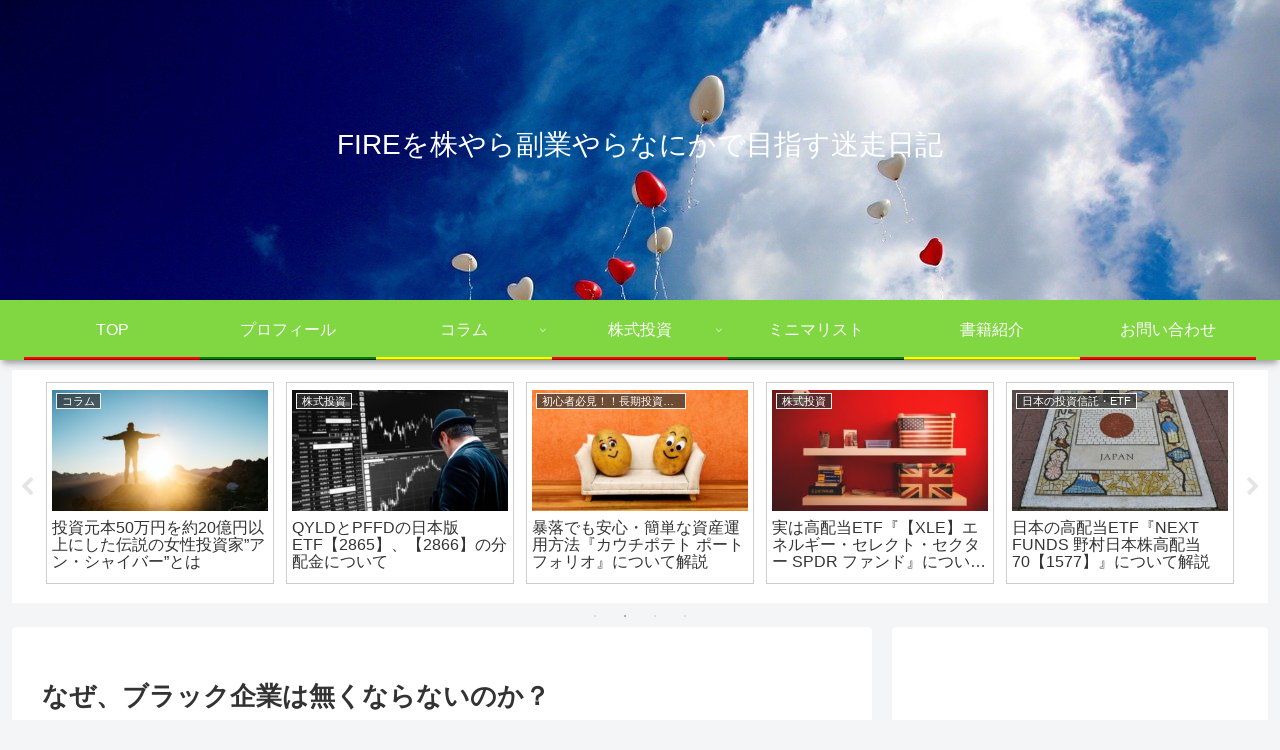

--- FILE ---
content_type: text/html; charset=utf-8
request_url: https://www.google.com/recaptcha/api2/aframe
body_size: -86
content:
<!DOCTYPE HTML><html><head><meta http-equiv="content-type" content="text/html; charset=UTF-8"></head><body><script nonce="O0RXLCc9ASmvHFegZr19Kg">/** Anti-fraud and anti-abuse applications only. See google.com/recaptcha */ try{var clients={'sodar':'https://pagead2.googlesyndication.com/pagead/sodar?'};window.addEventListener("message",function(a){try{if(a.source===window.parent){var b=JSON.parse(a.data);var c=clients[b['id']];if(c){var d=document.createElement('img');d.src=c+b['params']+'&rc='+(localStorage.getItem("rc::a")?sessionStorage.getItem("rc::b"):"");window.document.body.appendChild(d);sessionStorage.setItem("rc::e",parseInt(sessionStorage.getItem("rc::e")||0)+1);localStorage.setItem("rc::h",'1768974550709');}}}catch(b){}});window.parent.postMessage("_grecaptcha_ready", "*");}catch(b){}</script></body></html>